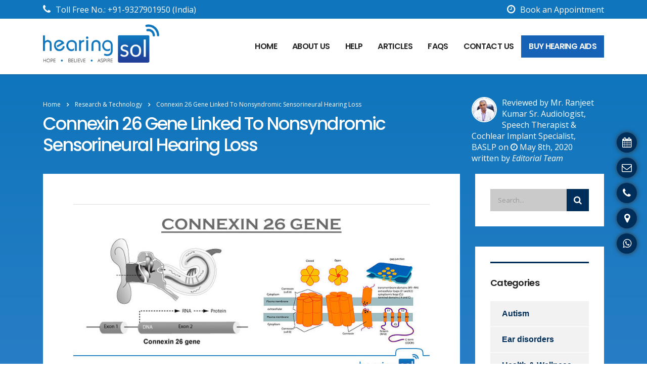

--- FILE ---
content_type: text/html; charset=utf-8
request_url: https://www.google.com/recaptcha/api2/anchor?ar=1&k=6LdYApsUAAAAAEb72eYckmcq3Nkqco-kTdBH8u0n&co=aHR0cHM6Ly93d3cuaGVhcmluZ3NvbC5jb206NDQz&hl=en&v=PoyoqOPhxBO7pBk68S4YbpHZ&size=invisible&anchor-ms=20000&execute-ms=30000&cb=2cv4hvlhrsp6
body_size: 48644
content:
<!DOCTYPE HTML><html dir="ltr" lang="en"><head><meta http-equiv="Content-Type" content="text/html; charset=UTF-8">
<meta http-equiv="X-UA-Compatible" content="IE=edge">
<title>reCAPTCHA</title>
<style type="text/css">
/* cyrillic-ext */
@font-face {
  font-family: 'Roboto';
  font-style: normal;
  font-weight: 400;
  font-stretch: 100%;
  src: url(//fonts.gstatic.com/s/roboto/v48/KFO7CnqEu92Fr1ME7kSn66aGLdTylUAMa3GUBHMdazTgWw.woff2) format('woff2');
  unicode-range: U+0460-052F, U+1C80-1C8A, U+20B4, U+2DE0-2DFF, U+A640-A69F, U+FE2E-FE2F;
}
/* cyrillic */
@font-face {
  font-family: 'Roboto';
  font-style: normal;
  font-weight: 400;
  font-stretch: 100%;
  src: url(//fonts.gstatic.com/s/roboto/v48/KFO7CnqEu92Fr1ME7kSn66aGLdTylUAMa3iUBHMdazTgWw.woff2) format('woff2');
  unicode-range: U+0301, U+0400-045F, U+0490-0491, U+04B0-04B1, U+2116;
}
/* greek-ext */
@font-face {
  font-family: 'Roboto';
  font-style: normal;
  font-weight: 400;
  font-stretch: 100%;
  src: url(//fonts.gstatic.com/s/roboto/v48/KFO7CnqEu92Fr1ME7kSn66aGLdTylUAMa3CUBHMdazTgWw.woff2) format('woff2');
  unicode-range: U+1F00-1FFF;
}
/* greek */
@font-face {
  font-family: 'Roboto';
  font-style: normal;
  font-weight: 400;
  font-stretch: 100%;
  src: url(//fonts.gstatic.com/s/roboto/v48/KFO7CnqEu92Fr1ME7kSn66aGLdTylUAMa3-UBHMdazTgWw.woff2) format('woff2');
  unicode-range: U+0370-0377, U+037A-037F, U+0384-038A, U+038C, U+038E-03A1, U+03A3-03FF;
}
/* math */
@font-face {
  font-family: 'Roboto';
  font-style: normal;
  font-weight: 400;
  font-stretch: 100%;
  src: url(//fonts.gstatic.com/s/roboto/v48/KFO7CnqEu92Fr1ME7kSn66aGLdTylUAMawCUBHMdazTgWw.woff2) format('woff2');
  unicode-range: U+0302-0303, U+0305, U+0307-0308, U+0310, U+0312, U+0315, U+031A, U+0326-0327, U+032C, U+032F-0330, U+0332-0333, U+0338, U+033A, U+0346, U+034D, U+0391-03A1, U+03A3-03A9, U+03B1-03C9, U+03D1, U+03D5-03D6, U+03F0-03F1, U+03F4-03F5, U+2016-2017, U+2034-2038, U+203C, U+2040, U+2043, U+2047, U+2050, U+2057, U+205F, U+2070-2071, U+2074-208E, U+2090-209C, U+20D0-20DC, U+20E1, U+20E5-20EF, U+2100-2112, U+2114-2115, U+2117-2121, U+2123-214F, U+2190, U+2192, U+2194-21AE, U+21B0-21E5, U+21F1-21F2, U+21F4-2211, U+2213-2214, U+2216-22FF, U+2308-230B, U+2310, U+2319, U+231C-2321, U+2336-237A, U+237C, U+2395, U+239B-23B7, U+23D0, U+23DC-23E1, U+2474-2475, U+25AF, U+25B3, U+25B7, U+25BD, U+25C1, U+25CA, U+25CC, U+25FB, U+266D-266F, U+27C0-27FF, U+2900-2AFF, U+2B0E-2B11, U+2B30-2B4C, U+2BFE, U+3030, U+FF5B, U+FF5D, U+1D400-1D7FF, U+1EE00-1EEFF;
}
/* symbols */
@font-face {
  font-family: 'Roboto';
  font-style: normal;
  font-weight: 400;
  font-stretch: 100%;
  src: url(//fonts.gstatic.com/s/roboto/v48/KFO7CnqEu92Fr1ME7kSn66aGLdTylUAMaxKUBHMdazTgWw.woff2) format('woff2');
  unicode-range: U+0001-000C, U+000E-001F, U+007F-009F, U+20DD-20E0, U+20E2-20E4, U+2150-218F, U+2190, U+2192, U+2194-2199, U+21AF, U+21E6-21F0, U+21F3, U+2218-2219, U+2299, U+22C4-22C6, U+2300-243F, U+2440-244A, U+2460-24FF, U+25A0-27BF, U+2800-28FF, U+2921-2922, U+2981, U+29BF, U+29EB, U+2B00-2BFF, U+4DC0-4DFF, U+FFF9-FFFB, U+10140-1018E, U+10190-1019C, U+101A0, U+101D0-101FD, U+102E0-102FB, U+10E60-10E7E, U+1D2C0-1D2D3, U+1D2E0-1D37F, U+1F000-1F0FF, U+1F100-1F1AD, U+1F1E6-1F1FF, U+1F30D-1F30F, U+1F315, U+1F31C, U+1F31E, U+1F320-1F32C, U+1F336, U+1F378, U+1F37D, U+1F382, U+1F393-1F39F, U+1F3A7-1F3A8, U+1F3AC-1F3AF, U+1F3C2, U+1F3C4-1F3C6, U+1F3CA-1F3CE, U+1F3D4-1F3E0, U+1F3ED, U+1F3F1-1F3F3, U+1F3F5-1F3F7, U+1F408, U+1F415, U+1F41F, U+1F426, U+1F43F, U+1F441-1F442, U+1F444, U+1F446-1F449, U+1F44C-1F44E, U+1F453, U+1F46A, U+1F47D, U+1F4A3, U+1F4B0, U+1F4B3, U+1F4B9, U+1F4BB, U+1F4BF, U+1F4C8-1F4CB, U+1F4D6, U+1F4DA, U+1F4DF, U+1F4E3-1F4E6, U+1F4EA-1F4ED, U+1F4F7, U+1F4F9-1F4FB, U+1F4FD-1F4FE, U+1F503, U+1F507-1F50B, U+1F50D, U+1F512-1F513, U+1F53E-1F54A, U+1F54F-1F5FA, U+1F610, U+1F650-1F67F, U+1F687, U+1F68D, U+1F691, U+1F694, U+1F698, U+1F6AD, U+1F6B2, U+1F6B9-1F6BA, U+1F6BC, U+1F6C6-1F6CF, U+1F6D3-1F6D7, U+1F6E0-1F6EA, U+1F6F0-1F6F3, U+1F6F7-1F6FC, U+1F700-1F7FF, U+1F800-1F80B, U+1F810-1F847, U+1F850-1F859, U+1F860-1F887, U+1F890-1F8AD, U+1F8B0-1F8BB, U+1F8C0-1F8C1, U+1F900-1F90B, U+1F93B, U+1F946, U+1F984, U+1F996, U+1F9E9, U+1FA00-1FA6F, U+1FA70-1FA7C, U+1FA80-1FA89, U+1FA8F-1FAC6, U+1FACE-1FADC, U+1FADF-1FAE9, U+1FAF0-1FAF8, U+1FB00-1FBFF;
}
/* vietnamese */
@font-face {
  font-family: 'Roboto';
  font-style: normal;
  font-weight: 400;
  font-stretch: 100%;
  src: url(//fonts.gstatic.com/s/roboto/v48/KFO7CnqEu92Fr1ME7kSn66aGLdTylUAMa3OUBHMdazTgWw.woff2) format('woff2');
  unicode-range: U+0102-0103, U+0110-0111, U+0128-0129, U+0168-0169, U+01A0-01A1, U+01AF-01B0, U+0300-0301, U+0303-0304, U+0308-0309, U+0323, U+0329, U+1EA0-1EF9, U+20AB;
}
/* latin-ext */
@font-face {
  font-family: 'Roboto';
  font-style: normal;
  font-weight: 400;
  font-stretch: 100%;
  src: url(//fonts.gstatic.com/s/roboto/v48/KFO7CnqEu92Fr1ME7kSn66aGLdTylUAMa3KUBHMdazTgWw.woff2) format('woff2');
  unicode-range: U+0100-02BA, U+02BD-02C5, U+02C7-02CC, U+02CE-02D7, U+02DD-02FF, U+0304, U+0308, U+0329, U+1D00-1DBF, U+1E00-1E9F, U+1EF2-1EFF, U+2020, U+20A0-20AB, U+20AD-20C0, U+2113, U+2C60-2C7F, U+A720-A7FF;
}
/* latin */
@font-face {
  font-family: 'Roboto';
  font-style: normal;
  font-weight: 400;
  font-stretch: 100%;
  src: url(//fonts.gstatic.com/s/roboto/v48/KFO7CnqEu92Fr1ME7kSn66aGLdTylUAMa3yUBHMdazQ.woff2) format('woff2');
  unicode-range: U+0000-00FF, U+0131, U+0152-0153, U+02BB-02BC, U+02C6, U+02DA, U+02DC, U+0304, U+0308, U+0329, U+2000-206F, U+20AC, U+2122, U+2191, U+2193, U+2212, U+2215, U+FEFF, U+FFFD;
}
/* cyrillic-ext */
@font-face {
  font-family: 'Roboto';
  font-style: normal;
  font-weight: 500;
  font-stretch: 100%;
  src: url(//fonts.gstatic.com/s/roboto/v48/KFO7CnqEu92Fr1ME7kSn66aGLdTylUAMa3GUBHMdazTgWw.woff2) format('woff2');
  unicode-range: U+0460-052F, U+1C80-1C8A, U+20B4, U+2DE0-2DFF, U+A640-A69F, U+FE2E-FE2F;
}
/* cyrillic */
@font-face {
  font-family: 'Roboto';
  font-style: normal;
  font-weight: 500;
  font-stretch: 100%;
  src: url(//fonts.gstatic.com/s/roboto/v48/KFO7CnqEu92Fr1ME7kSn66aGLdTylUAMa3iUBHMdazTgWw.woff2) format('woff2');
  unicode-range: U+0301, U+0400-045F, U+0490-0491, U+04B0-04B1, U+2116;
}
/* greek-ext */
@font-face {
  font-family: 'Roboto';
  font-style: normal;
  font-weight: 500;
  font-stretch: 100%;
  src: url(//fonts.gstatic.com/s/roboto/v48/KFO7CnqEu92Fr1ME7kSn66aGLdTylUAMa3CUBHMdazTgWw.woff2) format('woff2');
  unicode-range: U+1F00-1FFF;
}
/* greek */
@font-face {
  font-family: 'Roboto';
  font-style: normal;
  font-weight: 500;
  font-stretch: 100%;
  src: url(//fonts.gstatic.com/s/roboto/v48/KFO7CnqEu92Fr1ME7kSn66aGLdTylUAMa3-UBHMdazTgWw.woff2) format('woff2');
  unicode-range: U+0370-0377, U+037A-037F, U+0384-038A, U+038C, U+038E-03A1, U+03A3-03FF;
}
/* math */
@font-face {
  font-family: 'Roboto';
  font-style: normal;
  font-weight: 500;
  font-stretch: 100%;
  src: url(//fonts.gstatic.com/s/roboto/v48/KFO7CnqEu92Fr1ME7kSn66aGLdTylUAMawCUBHMdazTgWw.woff2) format('woff2');
  unicode-range: U+0302-0303, U+0305, U+0307-0308, U+0310, U+0312, U+0315, U+031A, U+0326-0327, U+032C, U+032F-0330, U+0332-0333, U+0338, U+033A, U+0346, U+034D, U+0391-03A1, U+03A3-03A9, U+03B1-03C9, U+03D1, U+03D5-03D6, U+03F0-03F1, U+03F4-03F5, U+2016-2017, U+2034-2038, U+203C, U+2040, U+2043, U+2047, U+2050, U+2057, U+205F, U+2070-2071, U+2074-208E, U+2090-209C, U+20D0-20DC, U+20E1, U+20E5-20EF, U+2100-2112, U+2114-2115, U+2117-2121, U+2123-214F, U+2190, U+2192, U+2194-21AE, U+21B0-21E5, U+21F1-21F2, U+21F4-2211, U+2213-2214, U+2216-22FF, U+2308-230B, U+2310, U+2319, U+231C-2321, U+2336-237A, U+237C, U+2395, U+239B-23B7, U+23D0, U+23DC-23E1, U+2474-2475, U+25AF, U+25B3, U+25B7, U+25BD, U+25C1, U+25CA, U+25CC, U+25FB, U+266D-266F, U+27C0-27FF, U+2900-2AFF, U+2B0E-2B11, U+2B30-2B4C, U+2BFE, U+3030, U+FF5B, U+FF5D, U+1D400-1D7FF, U+1EE00-1EEFF;
}
/* symbols */
@font-face {
  font-family: 'Roboto';
  font-style: normal;
  font-weight: 500;
  font-stretch: 100%;
  src: url(//fonts.gstatic.com/s/roboto/v48/KFO7CnqEu92Fr1ME7kSn66aGLdTylUAMaxKUBHMdazTgWw.woff2) format('woff2');
  unicode-range: U+0001-000C, U+000E-001F, U+007F-009F, U+20DD-20E0, U+20E2-20E4, U+2150-218F, U+2190, U+2192, U+2194-2199, U+21AF, U+21E6-21F0, U+21F3, U+2218-2219, U+2299, U+22C4-22C6, U+2300-243F, U+2440-244A, U+2460-24FF, U+25A0-27BF, U+2800-28FF, U+2921-2922, U+2981, U+29BF, U+29EB, U+2B00-2BFF, U+4DC0-4DFF, U+FFF9-FFFB, U+10140-1018E, U+10190-1019C, U+101A0, U+101D0-101FD, U+102E0-102FB, U+10E60-10E7E, U+1D2C0-1D2D3, U+1D2E0-1D37F, U+1F000-1F0FF, U+1F100-1F1AD, U+1F1E6-1F1FF, U+1F30D-1F30F, U+1F315, U+1F31C, U+1F31E, U+1F320-1F32C, U+1F336, U+1F378, U+1F37D, U+1F382, U+1F393-1F39F, U+1F3A7-1F3A8, U+1F3AC-1F3AF, U+1F3C2, U+1F3C4-1F3C6, U+1F3CA-1F3CE, U+1F3D4-1F3E0, U+1F3ED, U+1F3F1-1F3F3, U+1F3F5-1F3F7, U+1F408, U+1F415, U+1F41F, U+1F426, U+1F43F, U+1F441-1F442, U+1F444, U+1F446-1F449, U+1F44C-1F44E, U+1F453, U+1F46A, U+1F47D, U+1F4A3, U+1F4B0, U+1F4B3, U+1F4B9, U+1F4BB, U+1F4BF, U+1F4C8-1F4CB, U+1F4D6, U+1F4DA, U+1F4DF, U+1F4E3-1F4E6, U+1F4EA-1F4ED, U+1F4F7, U+1F4F9-1F4FB, U+1F4FD-1F4FE, U+1F503, U+1F507-1F50B, U+1F50D, U+1F512-1F513, U+1F53E-1F54A, U+1F54F-1F5FA, U+1F610, U+1F650-1F67F, U+1F687, U+1F68D, U+1F691, U+1F694, U+1F698, U+1F6AD, U+1F6B2, U+1F6B9-1F6BA, U+1F6BC, U+1F6C6-1F6CF, U+1F6D3-1F6D7, U+1F6E0-1F6EA, U+1F6F0-1F6F3, U+1F6F7-1F6FC, U+1F700-1F7FF, U+1F800-1F80B, U+1F810-1F847, U+1F850-1F859, U+1F860-1F887, U+1F890-1F8AD, U+1F8B0-1F8BB, U+1F8C0-1F8C1, U+1F900-1F90B, U+1F93B, U+1F946, U+1F984, U+1F996, U+1F9E9, U+1FA00-1FA6F, U+1FA70-1FA7C, U+1FA80-1FA89, U+1FA8F-1FAC6, U+1FACE-1FADC, U+1FADF-1FAE9, U+1FAF0-1FAF8, U+1FB00-1FBFF;
}
/* vietnamese */
@font-face {
  font-family: 'Roboto';
  font-style: normal;
  font-weight: 500;
  font-stretch: 100%;
  src: url(//fonts.gstatic.com/s/roboto/v48/KFO7CnqEu92Fr1ME7kSn66aGLdTylUAMa3OUBHMdazTgWw.woff2) format('woff2');
  unicode-range: U+0102-0103, U+0110-0111, U+0128-0129, U+0168-0169, U+01A0-01A1, U+01AF-01B0, U+0300-0301, U+0303-0304, U+0308-0309, U+0323, U+0329, U+1EA0-1EF9, U+20AB;
}
/* latin-ext */
@font-face {
  font-family: 'Roboto';
  font-style: normal;
  font-weight: 500;
  font-stretch: 100%;
  src: url(//fonts.gstatic.com/s/roboto/v48/KFO7CnqEu92Fr1ME7kSn66aGLdTylUAMa3KUBHMdazTgWw.woff2) format('woff2');
  unicode-range: U+0100-02BA, U+02BD-02C5, U+02C7-02CC, U+02CE-02D7, U+02DD-02FF, U+0304, U+0308, U+0329, U+1D00-1DBF, U+1E00-1E9F, U+1EF2-1EFF, U+2020, U+20A0-20AB, U+20AD-20C0, U+2113, U+2C60-2C7F, U+A720-A7FF;
}
/* latin */
@font-face {
  font-family: 'Roboto';
  font-style: normal;
  font-weight: 500;
  font-stretch: 100%;
  src: url(//fonts.gstatic.com/s/roboto/v48/KFO7CnqEu92Fr1ME7kSn66aGLdTylUAMa3yUBHMdazQ.woff2) format('woff2');
  unicode-range: U+0000-00FF, U+0131, U+0152-0153, U+02BB-02BC, U+02C6, U+02DA, U+02DC, U+0304, U+0308, U+0329, U+2000-206F, U+20AC, U+2122, U+2191, U+2193, U+2212, U+2215, U+FEFF, U+FFFD;
}
/* cyrillic-ext */
@font-face {
  font-family: 'Roboto';
  font-style: normal;
  font-weight: 900;
  font-stretch: 100%;
  src: url(//fonts.gstatic.com/s/roboto/v48/KFO7CnqEu92Fr1ME7kSn66aGLdTylUAMa3GUBHMdazTgWw.woff2) format('woff2');
  unicode-range: U+0460-052F, U+1C80-1C8A, U+20B4, U+2DE0-2DFF, U+A640-A69F, U+FE2E-FE2F;
}
/* cyrillic */
@font-face {
  font-family: 'Roboto';
  font-style: normal;
  font-weight: 900;
  font-stretch: 100%;
  src: url(//fonts.gstatic.com/s/roboto/v48/KFO7CnqEu92Fr1ME7kSn66aGLdTylUAMa3iUBHMdazTgWw.woff2) format('woff2');
  unicode-range: U+0301, U+0400-045F, U+0490-0491, U+04B0-04B1, U+2116;
}
/* greek-ext */
@font-face {
  font-family: 'Roboto';
  font-style: normal;
  font-weight: 900;
  font-stretch: 100%;
  src: url(//fonts.gstatic.com/s/roboto/v48/KFO7CnqEu92Fr1ME7kSn66aGLdTylUAMa3CUBHMdazTgWw.woff2) format('woff2');
  unicode-range: U+1F00-1FFF;
}
/* greek */
@font-face {
  font-family: 'Roboto';
  font-style: normal;
  font-weight: 900;
  font-stretch: 100%;
  src: url(//fonts.gstatic.com/s/roboto/v48/KFO7CnqEu92Fr1ME7kSn66aGLdTylUAMa3-UBHMdazTgWw.woff2) format('woff2');
  unicode-range: U+0370-0377, U+037A-037F, U+0384-038A, U+038C, U+038E-03A1, U+03A3-03FF;
}
/* math */
@font-face {
  font-family: 'Roboto';
  font-style: normal;
  font-weight: 900;
  font-stretch: 100%;
  src: url(//fonts.gstatic.com/s/roboto/v48/KFO7CnqEu92Fr1ME7kSn66aGLdTylUAMawCUBHMdazTgWw.woff2) format('woff2');
  unicode-range: U+0302-0303, U+0305, U+0307-0308, U+0310, U+0312, U+0315, U+031A, U+0326-0327, U+032C, U+032F-0330, U+0332-0333, U+0338, U+033A, U+0346, U+034D, U+0391-03A1, U+03A3-03A9, U+03B1-03C9, U+03D1, U+03D5-03D6, U+03F0-03F1, U+03F4-03F5, U+2016-2017, U+2034-2038, U+203C, U+2040, U+2043, U+2047, U+2050, U+2057, U+205F, U+2070-2071, U+2074-208E, U+2090-209C, U+20D0-20DC, U+20E1, U+20E5-20EF, U+2100-2112, U+2114-2115, U+2117-2121, U+2123-214F, U+2190, U+2192, U+2194-21AE, U+21B0-21E5, U+21F1-21F2, U+21F4-2211, U+2213-2214, U+2216-22FF, U+2308-230B, U+2310, U+2319, U+231C-2321, U+2336-237A, U+237C, U+2395, U+239B-23B7, U+23D0, U+23DC-23E1, U+2474-2475, U+25AF, U+25B3, U+25B7, U+25BD, U+25C1, U+25CA, U+25CC, U+25FB, U+266D-266F, U+27C0-27FF, U+2900-2AFF, U+2B0E-2B11, U+2B30-2B4C, U+2BFE, U+3030, U+FF5B, U+FF5D, U+1D400-1D7FF, U+1EE00-1EEFF;
}
/* symbols */
@font-face {
  font-family: 'Roboto';
  font-style: normal;
  font-weight: 900;
  font-stretch: 100%;
  src: url(//fonts.gstatic.com/s/roboto/v48/KFO7CnqEu92Fr1ME7kSn66aGLdTylUAMaxKUBHMdazTgWw.woff2) format('woff2');
  unicode-range: U+0001-000C, U+000E-001F, U+007F-009F, U+20DD-20E0, U+20E2-20E4, U+2150-218F, U+2190, U+2192, U+2194-2199, U+21AF, U+21E6-21F0, U+21F3, U+2218-2219, U+2299, U+22C4-22C6, U+2300-243F, U+2440-244A, U+2460-24FF, U+25A0-27BF, U+2800-28FF, U+2921-2922, U+2981, U+29BF, U+29EB, U+2B00-2BFF, U+4DC0-4DFF, U+FFF9-FFFB, U+10140-1018E, U+10190-1019C, U+101A0, U+101D0-101FD, U+102E0-102FB, U+10E60-10E7E, U+1D2C0-1D2D3, U+1D2E0-1D37F, U+1F000-1F0FF, U+1F100-1F1AD, U+1F1E6-1F1FF, U+1F30D-1F30F, U+1F315, U+1F31C, U+1F31E, U+1F320-1F32C, U+1F336, U+1F378, U+1F37D, U+1F382, U+1F393-1F39F, U+1F3A7-1F3A8, U+1F3AC-1F3AF, U+1F3C2, U+1F3C4-1F3C6, U+1F3CA-1F3CE, U+1F3D4-1F3E0, U+1F3ED, U+1F3F1-1F3F3, U+1F3F5-1F3F7, U+1F408, U+1F415, U+1F41F, U+1F426, U+1F43F, U+1F441-1F442, U+1F444, U+1F446-1F449, U+1F44C-1F44E, U+1F453, U+1F46A, U+1F47D, U+1F4A3, U+1F4B0, U+1F4B3, U+1F4B9, U+1F4BB, U+1F4BF, U+1F4C8-1F4CB, U+1F4D6, U+1F4DA, U+1F4DF, U+1F4E3-1F4E6, U+1F4EA-1F4ED, U+1F4F7, U+1F4F9-1F4FB, U+1F4FD-1F4FE, U+1F503, U+1F507-1F50B, U+1F50D, U+1F512-1F513, U+1F53E-1F54A, U+1F54F-1F5FA, U+1F610, U+1F650-1F67F, U+1F687, U+1F68D, U+1F691, U+1F694, U+1F698, U+1F6AD, U+1F6B2, U+1F6B9-1F6BA, U+1F6BC, U+1F6C6-1F6CF, U+1F6D3-1F6D7, U+1F6E0-1F6EA, U+1F6F0-1F6F3, U+1F6F7-1F6FC, U+1F700-1F7FF, U+1F800-1F80B, U+1F810-1F847, U+1F850-1F859, U+1F860-1F887, U+1F890-1F8AD, U+1F8B0-1F8BB, U+1F8C0-1F8C1, U+1F900-1F90B, U+1F93B, U+1F946, U+1F984, U+1F996, U+1F9E9, U+1FA00-1FA6F, U+1FA70-1FA7C, U+1FA80-1FA89, U+1FA8F-1FAC6, U+1FACE-1FADC, U+1FADF-1FAE9, U+1FAF0-1FAF8, U+1FB00-1FBFF;
}
/* vietnamese */
@font-face {
  font-family: 'Roboto';
  font-style: normal;
  font-weight: 900;
  font-stretch: 100%;
  src: url(//fonts.gstatic.com/s/roboto/v48/KFO7CnqEu92Fr1ME7kSn66aGLdTylUAMa3OUBHMdazTgWw.woff2) format('woff2');
  unicode-range: U+0102-0103, U+0110-0111, U+0128-0129, U+0168-0169, U+01A0-01A1, U+01AF-01B0, U+0300-0301, U+0303-0304, U+0308-0309, U+0323, U+0329, U+1EA0-1EF9, U+20AB;
}
/* latin-ext */
@font-face {
  font-family: 'Roboto';
  font-style: normal;
  font-weight: 900;
  font-stretch: 100%;
  src: url(//fonts.gstatic.com/s/roboto/v48/KFO7CnqEu92Fr1ME7kSn66aGLdTylUAMa3KUBHMdazTgWw.woff2) format('woff2');
  unicode-range: U+0100-02BA, U+02BD-02C5, U+02C7-02CC, U+02CE-02D7, U+02DD-02FF, U+0304, U+0308, U+0329, U+1D00-1DBF, U+1E00-1E9F, U+1EF2-1EFF, U+2020, U+20A0-20AB, U+20AD-20C0, U+2113, U+2C60-2C7F, U+A720-A7FF;
}
/* latin */
@font-face {
  font-family: 'Roboto';
  font-style: normal;
  font-weight: 900;
  font-stretch: 100%;
  src: url(//fonts.gstatic.com/s/roboto/v48/KFO7CnqEu92Fr1ME7kSn66aGLdTylUAMa3yUBHMdazQ.woff2) format('woff2');
  unicode-range: U+0000-00FF, U+0131, U+0152-0153, U+02BB-02BC, U+02C6, U+02DA, U+02DC, U+0304, U+0308, U+0329, U+2000-206F, U+20AC, U+2122, U+2191, U+2193, U+2212, U+2215, U+FEFF, U+FFFD;
}

</style>
<link rel="stylesheet" type="text/css" href="https://www.gstatic.com/recaptcha/releases/PoyoqOPhxBO7pBk68S4YbpHZ/styles__ltr.css">
<script nonce="06tJzYZD6YvKVHDeLxGgyA" type="text/javascript">window['__recaptcha_api'] = 'https://www.google.com/recaptcha/api2/';</script>
<script type="text/javascript" src="https://www.gstatic.com/recaptcha/releases/PoyoqOPhxBO7pBk68S4YbpHZ/recaptcha__en.js" nonce="06tJzYZD6YvKVHDeLxGgyA">
      
    </script></head>
<body><div id="rc-anchor-alert" class="rc-anchor-alert"></div>
<input type="hidden" id="recaptcha-token" value="[base64]">
<script type="text/javascript" nonce="06tJzYZD6YvKVHDeLxGgyA">
      recaptcha.anchor.Main.init("[\x22ainput\x22,[\x22bgdata\x22,\x22\x22,\[base64]/[base64]/UltIKytdPWE6KGE8MjA0OD9SW0grK109YT4+NnwxOTI6KChhJjY0NTEyKT09NTUyOTYmJnErMTxoLmxlbmd0aCYmKGguY2hhckNvZGVBdChxKzEpJjY0NTEyKT09NTYzMjA/[base64]/MjU1OlI/[base64]/[base64]/[base64]/[base64]/[base64]/[base64]/[base64]/[base64]/[base64]/[base64]\x22,\[base64]\\u003d\x22,\x22YcK5wow7S8Kpw5Arw6LCoR0Vw5JQw4nDgArDvDshEsOgFMOEYA1zwoM3XMKYHMOFZxp7L0rDvQ3DrXDCgx/[base64]/P8KrHcOYw5rCicOLYlTDgMKxw7XDlA4uwoB2w6/CucKELMKgKMOwLwZpwoFwW8OEEG8XwojDnQLDunxdwqpuAT7DisKXM0F/DCLDt8OWwpccC8KWw5/Cu8Ovw5zDgyw/[base64]/DlE9+w6XCkjfCoMOKwqnDggvDjcKBwodWw7RLw70Ow440KSvCgRnDpXcdw7XCmy55BcOcwrUZwqp5BsKJw5jCjMOGGcKzwqjDtjTChCTCkhTDssKjJTYgwrl/SHwewrDDmGQBFg3Ct8KbH8KvAVHDssO/Y8OtXMKJXUXDsgjCosOjaV4SfsOeZsKlwqnDv17Dh3UTwrzDsMOHc8OBw5PCn1fDpMO3w7vDoMK8MMOuwqXDnApVw6RhF8Kzw4fDvHlybX/DhhtDw5fCqsK4csOVw7jDg8KeKMK6w6R/X8OFcMK0N8KlCmIbwq15wr9ZwopMwpfDqVBSwrhvX37CilgXwp7DlMOxBxwRX29pVwLDmsOgwr3DtyBow6cBKwp9Fm5iwr0bb0ImN0MVBHLCoC5Nw4/DgzDCqcK4w4PCvHJeMFU2woLDhmXCqsOOw6hdw7JIw7vDj8KEwpAxSAzCqsKDwpIrwrp5wrrCvcK4w77DmmF3ZSB+w4hxC34HcDPDq8KPwo9oRU5yY0cHwqPCjEDDi2LDhj7CnBvDs8K5ZR4Vw4XDmRNEw7HCr8OGEjvDicOjaMK/[base64]/wprDpFMvPhvDhMOmwq4Nw67CjMOMw7fDqUHCmD0LNn84KcOKwqxeZ8OCw5LDlMKJQcKuOMK4woAIwq3DqXzCj8KHeEUPFRLDkMKPP8O+wobDlsKkUSHCpDDDrkJCw4LCq8Oyw5YMwpnCjV/DnUTDsjdbRycUJ8KBU8OjDMO0w7QPwpk+HjzDhF9nw4ZZMXfDmMOowqFAScKHwq8oTkBXw4Jjw64CecOaVQjDqkQaScOkKSQsbMKFwpg0w5DDjsOqZjXChjTDqSTCicORIynCr8OYw57DlGfCqMOWwpjDlDtyw7vCjcKobh48wooEw5M3NQ/[base64]/CqDU3worCrsKULsKVw5ZNEcO2ThlLLEJLwr1JwqdUIsK4H1jDsScuKsOjwqjDkMKMw759DgTDmcOTaExJL8KQwrvCqsKMw4PDgcOBw5fDvMOcw7/DhH1sbsOrwpw2fnw2w6PDkQvCucOZw5HDn8K8Y8OiwpnCn8KzwqnCkgZJwqMnXcOAwoFAwoB7w57DisObHGPCn3TCtg5uwrYiPcOtwrnDjsKQc8OBw5PCuMKjw5xkOBDDpMK9wr/Ct8OVTHvDqHFiwqDDmAEaw4TCoH/[base64]/DvsOCckc1SA92wrxYJMOrwo3Dq8O5wrhsTsKBw7krXMOwwo1dRMObbTfCt8KJXmPCrcOLbRoXScOEw6FJZwd2c0DCusOCe2QlBxfCmUwWw53CigpMw7PCqDHDhTp0w4HCi8K/WgTCgsO3eMKIwrNpScOMw6Rdw5BKw4DCgMO/wpt1bTDCjMKaAn4Ywo3CkhprIsO+Hi7DqXQXRWfDkcKFRHrCp8O4w4BJw7DCpsKpAsOYUgXDs8OlJHNTOWscWMOBAUUVw45cIsOOw6LCq0V/CUrCjwDDsRAiCMO2wqcJJhY9ZELCgMKVw4NNMsKkV8KnbUVrw6Buwp/CoRzCscKcw5HDucKYw4jDhjg6wr/[base64]/w6xmw5/DtUslwqjDnmzCuMK6w7rDlMOawrHCl8KAe8O0LcKxAsOYw4kOw4hMw5Upw7jDjMObwpQlUcKIHjXCm3XDj0fDtMK7w4TCrGfDosOybG5MJyHDohHCkcO0K8KJHGbDpMOkLUoHZMOxTl7CqsKXMMO2w6hHPHEiw7/Ds8KBw6zDugkSwojDrsORE8KRK8OoeBTDvktHXznDnEXDtQDDvA8/wrUvFcOOw4QeJcOfa8KOKMOVwpZpexPDl8KYw4hWAMO5wqBtwp3DuDRQw4DDrxlOe2F3AB/[base64]/[base64]/[base64]/[base64]/Co8Ovwrx1KsKQwpfCtxQUw4DDjMOeIxjCnhMQQA/CjnrDlcOGwqg1LxXClXXDjMO7w4c+wqbDnSHDhQw4w4jCon/[base64]/CoBPCkz3DncOWNCzCmwvCssKqw41fwozDnMKRB8Kowqg9LRNXwo7Dt8KtJR97A8O3esO/A2DClsO8wrV5D8OgOm0Kw6jCjsODVcKZw7rCukbDpWcoRyILIFDCkMKrwpnCt2c8RMOnE8O2w4rDr8OdC8OQw7gFAsOKwrI3wq1pwrfCrsKNU8K+wpvDr8KCBMKBw7PCnsO0w7/[base64]/DvcOrw7nDr19HwqrDl1rCicK3ScK5w6vCjRV9wps9HcOBwpZFA0XCvGZHbMOrwobDlsOIw5/CihgpwpUDCnbDhQPChzLDvcOTYwEow73DksO5w4LDpcKawpDCrMOsARPCgcKew57DrXAywoHCkFnDs8OAdcKFwp7CtMK3ZR/Dn0fDo8KWUsKtwoTChHtiw5rCk8Orw6FpL8KkHV3CnsKpbXtbw5nCjBRkeMOKwoN6PsKyw6R0woYSwow+wrYgUsKHw4LCmMK2wrjDvcO4HU/DiT7Dm1TCnBZ/wq3CuSd4ZMKKw5V/cMKkEzoKAzkQAcO/wozCmsKOw53CrsKidsOgFUUZDcKBIlMtwojCkcOKw57DjcKlw7oqwq1YFsO9w6DDiCHDhT0Ww6RUw4J/wr7CuF8IDEFyw4R9w5DCtsOeSVE9asOWwp09PEBRwrdzw7EVERMWwprCo03Dh3cRccKkQDvCk8O9EH59CEfDhcOIwofCqw4GfsO4w7rCtRF/D1vDixTDjDULwrZpMMKxw7rCncKLKwokw6PDtC7CoR1awq18w6/ClmtNQhkyw6HClcKMJcKTUwTCjE/Di8O8wp3DuD5oR8KkSXDDpyzCjMOYwqZORT/Cs8K+cTABAyzDu8KRwp1lw6LDl8O5wq7CmcO0wqfDoAPCtkUvK09Qw5bCi8OyEy/[base64]/CtjFqw5/ClMOmPjrDvzjCp8KWw63DsgXDkFYIVsOJLg7CkyPCrMO+w4dZRsKOR0YwecKVw4XCoQDDgcOAPsOiw6HDn8KrwqUBASrClG7CpTkyw6Fdw6/DicKuw7/CvcKBw5fDox5+acKcQmEtQErDm3oOw5/[base64]/CgzDDh8OOeTUvwp0Ow5lRwpATw4DCusKuI8Ofw6zDvsOoRhEuw78vw7wedsO5BHB8wo59wpXCgMOjZSxzKcOqwpPCp8OYwq3Ch04oKMOFLcKvRQYZdDXCnlg0w5jDh8OQwpHCisKyw4zDu8KEw6Ytw4/DlEwfwqQsCEdaR8Kkw7vDlSLCmR3CoAp6wqrCqsOdAUrCgil+b1/[base64]/w7rDlsKkFMKdw41HD8KpwrnDpMKkwpTDr8K6wonDsybCoCnDq09HAA/DujHCqR3CqsOGL8KgWBIhKnnDg8O9G0jDhcOWw5TDucOiMhwwwojDigjDnsKDw757woRuCMKKGsK5b8KsJjbDk0DDuMOWEF9Hw4tMwqd4wrXDulI1Sg0qWcObw6pFNQ3CocODacKwJ8OMw7UFw7fCryvCrnfDlj3DtMKVfsK1QyRLFS5hJsOCGsO/QsONF0JCw6rDt27CusKJcsOQw4rDp8Kpwo4/[base64]/XcOIwqIfTgQgTSDCu2bCpcK5GsKzQD/ClzNIL8KfwpZ3wrV1wqzDpcK0wp/[base64]/wo/[base64]/[base64]/CqHzCqcK1DQ3DrcK9w7nCssKYw5vCusO+Z1TDnXvDjsOqwpbCs8OHfsOPw63Dn0BJfic7BcOKLlMhC8KpP8OPBmt7wpLCocOSfcKIG25hwoTCmm9Wwp5YIsKCwp/[base64]/w5BCTWDCosKDw5XDqcO/S8OsDsOaw4Rtw6cxbybDksKEwrXCpgkTLkzDr8K7WMKyw5gIw77Cp04aGsOEO8OqemPCqGQ6PlnDvl3DncO1wrc3SsKVB8KlwoVFRMKyOcOywrzDrj3CpMKuw5kjXMO1Fz0bDMOQw43DocOJw6/Cm3t2w6p2wpLCj242Ni5aw5rCnTjDgFYSayI8Hz9Gw5LCiTVGCTN0d8Kfw6Ykw5LCpsO4QsO8wpFXIMK/[base64]/DuWI6woTDnMK5XsKdJ8KIAWUBwqUqwow5Kw/[base64]/Qm4HX8KbwpbCl8Ofw5sTZRkVwpUlcW3CtXPCucO8w5jDsMKdScKAES/Dmm5wwrEpwrADwo7CnRfDucKgPzHDvHLDq8K/wq7DhkbDjULCmMOXwqBHFj/CtWpuwo9Ew7QmwoFMMcO2MgNQw5rDnMKBw6DDtwTCswLCoknCrHvDvzhSQ8OFPWoRe8KGw7rCknAZw4XCjDDDh8KxO8K1A1PDuMKmw4LChnjCljogwo/Cpi0IEFJBwrsLMMO/C8Okw5vCnDHDnmHCl8KgC8K3Mzh4djAww7LDvcKZw6TCgFNgQBnDtTklFMOlUR9seSDDikHClTMCwrI2w5QufsKrw6Jqw4Vcwp5jd8Kbcm8wOwzCv0/CjAgwWSsyXBvCucK3w60vw5DDpcOlw7lXwpnCn8K5Mzl4wo7CpijChHwsU8OtfMKFwrTCncKXw6jClsObU17DpMO+ZnvDhDNca0RFwoVSwoARw4fChcKEwqvCn8Kpwq0xQy7DnUoHw6PChsK/[base64]/[base64]/GcKkfHIOTMKJN2HClR11wqlQwqzDpsOoeMKiOMO4w7law7XCrMOlV8KrSsKNE8KfNUoIwrfCjcKkEy7CkULDksKHfngpZygHG0XDn8OOIMOfwoQILsKKwp1fCUrDoX/CrSvDnGXCr8O3DzLDnsObQsKZw6kLGMOzCkjDq8KBFBBkXMKYKHNLw7BzBcKuWSDCicO8woDDhQxLU8KQU0suwqAQwq/CgMOzIsKdc8OKw45hwpTDtsK7w6vCpX8AGMOxwqdCwrTDoVwuw4vDij3Cq8KlwrEVwojDlSXDmhdYw7BfYMKsw7LCj2LClsKKwozDr8O/w5dNFsKEwq8eF8K3fsO1TsKWwoHDuCp4w41gfmY3EzscQy7DtcKHAz7CvMO6SMOhw5/[base64]/CiHQMa8KxwoFXCj7ClcObwprCsSnCmcOgw6TDmVxQMSfDljnDm8KpwqFHw4zCrHdpwoTDpU8sw6fDhERtOMKaRMKHJ8KZwpJ1w4rDv8OKASLDiRHDth3Cn0TDlhzDm2fCnlPCs8KzFcK9OcKBLcOaWl/CsE5HwqzDgVwoJ0gmLQXDr3zCqATDs8OLS0MwwptxwrcAw7jDocOZSkM9w5rCnsKVw7jDocKuwrXDmMOZflnCnT5MG8KfwpLCqGUtwrFTRXLCswFJw7DClsKUR0bCpcKvScKOw4LDkT0KKMObw6DCvxJ8G8Osw7wKwpNGw4DDtyrDk2AMMcOgwrgCw7JnwrUqbMO8Di/DusKlwociG8KAOcKVA0/DncKiAycSw74Tw53CmMKqeCPDjsKUecOrO8KvOMOpCcKmEMOLw47CtVBhwot6dsO1NMKcw75fw5JwUcOzXsK5cMOAKsKmw497I03CmHzDrsObwovDgcOHWsO2w5TDhcKPw5J5EMO/DsK6w69kwpR5w4wcwo5NwpXCqMORw5nDimFCZMOsFsK9w48Rw5DCnMKdwo9GHggCw4DDqm0uGEDCvTgdMsKlwrgawr/[base64]/wqvCtg9YI0DDucO9w4MiZB4uw7rDpFbCtMKMw51uw5DCujTDlwVuY3PDtW/DvloJOm7DkgzCoMOCwrbCisKlwr45QsOABMK9w4zDnXvColnCt07Doh3DoSTCs8O/[base64]/wp7DnMKQSMOawqEJw4TCoRcmw6YoYcKnwozCmcOyWMOtGm/ChSU4cD9iUzfDmALDjcK+Pl9ZwqXCiXw1woHCssOUwqrDp8KuJ1bCvXfDiArDqzFCJsOndgsDwozDj8ONCcKHQUYjSsKnw5sHw4DDnsOabcKtclTDnTnCo8OQFcOZBMKRw7oSw7jDkBl4XsKPw446wp1gwq5vw59Ow5IcwqTDvsKFZyvDvk9EFnnCik/Cjz8ZWiMPwo4jw7DDicOjwrM0CMKEN0xdLcOIFsOuecKgwoNRwqpWRMOWWkJrwoPCusOJwoXDnBNlX0XCuwx5YMKtMHPCjX/[base64]/w4TDhknCv3YoFcOiZEXDksKRKGjCqcK8K8OAw4N8Rm/DmxRuVDnDm2JIw5pwwoXDj0gOw6wwe8KpFH5sG8OFw6RRwrV0eixOGsOTw50oYMKVcsKJP8OYPDnCpMONw6p/w67DusKHw7DDtcO4eyPDv8KdL8OhasKjR2DCngXDssOlw5HClcOXw4YmwoLDu8OHw6vCmsOZQ15OHcKzwo1kw6zCnnBUQ3jCt2MkSMOsw6jDh8OdwpYVUMKbfMO6asKZwqLCjg1OCcO6w6PDtH/Ds8KcQToAwqTDskVrBMO9ZEfCssK5w44WwoxSwqjDnR5LwrDDtMOpw6PDj29twpPDhcOjLU55wq3CjcK/UcKcwr93fH96w5EcwrXDlnY0wrjChDB/[base64]/wonCiMK8fsKOEWvCnwLCo8KTFsOjEsOTBsOBwp4Uw7XDjExxwqMyVcOjw4XDjsO8aisKw4/CnsO9cMK7W3sTwpxEdcOGwo9SAMKuF8OCwpg/w6/Csjs5BMK2fsKCCVnDlsO8QsOMwqTChh0TFG1gXxooGlACw6DDngM7RsOvw47CkcOiw4nDrcKSR8OJwoXDo8OKw7nDqBYkZMORUSrDs8OJw74uw6rDm8OGHsKOOgDDoy/CiWxQw6PCjsK9w6FBMnMKEcOHZ0rCu8Khw7vDknQ0XMOAfTLDr2hEw73CqcOHRDbDnlpDw6TCkwPCpwpWAk7CjjMQGAIvLMK1w6/DkhnCicKWRkYJwrl7wrTCnlIOMsKoFCDDpAk1w6nCiFc6XcOqw5fCnTxvdDvDscK6XTMUZDfDozhUwrwIwo0OVwYZw4Ykf8Oyf8O/YHYhDVtTw4fDvMKvbDbDqDlbTwHCi0JIX8KICsKfw7VKUWxow5EIw4rCgDvDt8KYwq97MHjDgcKEd2/CjR4twoJdOgVCGAxewqjDo8O7w7fCl8KUw7/ClQHCmkdMOsO5wpxgdsKRKmTCh05bwrjCnMKCwq3DncOIw4PDri3CpALDt8Ofw4UqwqfDhsOIXGJSMMKAw4HDgV/DlDbCtDvCssK1DyNABWMCaWV/w5ZWw6xUwqHDlMKRwopyw53DlR7DlXrDsjBoJMKwVjRJAcKSNMKxwoPDtMK6VlBAw5/DqsKVwo5rw47Ds8KCZVDDusKPai3Cn2E3wppWXcKtWRVJw6g8w4ohwrDDjGzCjiEqwr/DucKMw7sVB8OowrXChcKewrzDvATCjx1hDg7Ci8ObTj8awoNGwo9aw7vDigl9HMOKF3IOOn/CiMOWw63DkE1+w4wcKX0KOBZZw4d6Djoaw4x2w7FJYQxDw6jDmsK6w57Dm8KRwqVwS8OMwovCicOEOz/DhwLCjsOrG8ORYcOyw6nDksKDXzBfKH/ChlEEHsOrKsKEU2N6VE0vw6l6wr3CgsKUWxQJDcKjworDjsOoOMOawqLCn8K9NHTClWJyw75XXlw3wpt4w7DDmsO+U8KWTTcMS8KywrghTwV8WmTDtMOmw4Emw43Dlx7DuAodeyN/wp5mwrXDrcOnwqQswojCsUvDv8OSAMOew57ChsOaXxPDpzvDosK0wrwtSSgZw5kFwo1yw5zCoUnDsDN0GsOddThXwqvCgm7CncOnMMK/UsO3HcKnw6jCicKLwqE5EjR5w6zDrsOsw4nDtMKkw7A3bcKRWcKCw7p4wofDhGzCvsKfwp/CoG3DhmtVCxfDn8Kiw5ghw5jDo33DkcOcU8OTSMKww7bDmcK+w65BwrTDoQTCkMOkw6/Cl0PCn8O7dsOePcOEVzvCgMKoa8K0GkxYwq5Kw7/CmnXDq8OcwqpgwrEGUV9fw43DgMOSw4/DvsO3wpXDkMKmw6AZw55Ie8KsUcOQw6nCkMK8wqbDnMKkwpdQw43DvSUNYWdyA8OYw5cfw5DDryzDth7DhcO9wpDDrTfClcOGwpwKw4fDn27DoiYUw6cNNsKOWcKgUmXDgcKhwr8fBcKKThcsT8OFwppzw7XCqlTDtcK/[base64]/CrcOQfyjCnRLDr8Kqw4VVEcOsHcKDHsKMDzrCocOfEsOeR8K3Q8KFw67ClsKzf0hTw6PCs8KZEQzCk8KbAMO/eMKowoV0wpQ8QsOIw6zCtsO1YMKkQHHDgWLDpcOlw64Kw5wDw6lOwpzCk1bDuzbCiwfCrW3Cn8O9XsKKwoXCrsOtw77DqcKbw6DCjlUOIcK7W33DuF0Ew7rCnD5fwqBiYHTCmx7DgSnCv8O6JsOKC8OUA8OYbyoAMGsqw6lOMsKQwrjConACwogyw6LDuMOPOMOAw7p/w4nDsSvCiCI9AS7DtWvCmm4Mw40/[base64]/McO6woMQFQ0SEFQkcn4YU8O4FXXCqEbCog8Nwr8DwpvCkcKsJlAWwod3T8O1w7nChcKUw6vDlcOHw6TDk8OuMMO8wqcqwq7CnkrDgsKyUMOxRsODdiPDnUdlw6cJeMOgwp/Dom1/wpwcZcKQMkXDicOJw4oQworChl1Zw7zChAYjw5vCtCRWw5gXwrk9PjbCisK/KMOjw5BzwqbCn8KuwqfCtWPDnMOoW8KBw7LCkMKrW8OZwqzDqUfCncOKDHvDr3gMXMODwoLChcKDMghdw4YZwrZoNnk8XsOtwoPDpcOFwpzCiU/Di8O1w4dKfBzCpcK0aMKgwoXCsgA/[base64]/Dt8KywrHCr8ODwqAqw4rDqStlTkxUwoFqesOxasKBb8O6wqJBDTfCg0HCqC/[base64]/SjTDtMKHSMOrw6DDk1JOwpw7w4nDiMKRRU4FwqfDiD5Kw7nDikvCpUw+UjLCgsKww63DoT8PwovDg8KfLBpOw47Djj0OwrXCvFEfw7zCmcKObcK6w4lKw5wYUcOtYAzDs8K/HMO1ZSLCoGJJCDF4BUjDlGpzEVDDjMOyDF4Zw7ZPwrUpAlM+PsOJwrrCum/Ch8O/bDDCmMKqEFk9wrlvwqBIfsK4MMO/wpo5wqfCmsOjw5QrwqJLw7UXHCTCqVTCn8KOHGNcw5LCiW/CqMKzwpMbLsOgw4bClVMzdsK4CVfCtMOxAsOMw7YOw6Jrw51Qw40fI8O5QSJTwo9Bw4XCjMOvYVsVwpLCkEYZBMK/w7XCrsOzw7MYQ0/Co8Kte8O3IDrDlATDt1zDs8K6Ni7DjCLCkFXCvsKuw5HCik83UHIgXwcpXcOoTMKew5rCimXDukclw6bCmX1kOELCmybDtcOYwo7CuHQGccO5wpJSw4NHwrPCvcKNw50hHMOIPCslw4U6w4TCicK8Zi83eCc6w4JXwo8uwqrCojnCi8K+woFyIsKzwq/CpxbCkzPDmsKxWVLDlzVkCRzDt8KSawUKSyPDh8O3eBZvScOSw7RnNMOFwrDCoA/DjA9cw7VmG2Vxw487eyLDq2TClHfDoMOtw4zCvSkpCXPCg1g/w6bCscKdaWB7FmTCtg4vUsKYwpfCmWrCsw/Ck8OTwrHDuD3CumfCgsKswqbDncK2R8Ofw7xyIUcrcUnChnDClGltw43Di8OqfQU2D8O2wrbDpWHDthExwoLCoVcgacK/PgrCi3bCncOBH8OcGR/Du8ONT8OCB8KXw5bDpRoUWRLDu2w2wrpcwpjDicKXTMKTKcKUdcO6wq/DjsOTwrZQw60Xw5PDgGrCtTYHfEVHw6QIw7/CtzNiXEwzSz1CwoU2a1hSFcOVwq/CpDrDlCoUDcKmw6pdw5kWwoHDo8OwwrcwGm3DpsKXWEnCn28pwodMwozCssKnWsKPw5sqwq/ClRQQMcOTw67CuzzClAbCvcKUw79mw6pLO30fwqXDl8K4wqDCs0duworDlcKvwqwZbWlsw63DkiXChH5ww4fDt1/CkwpVwpfDmhvCjTwLwprCrWzDm8OYasKuB8KCwoPCsUTCkMOJe8OcUFoSw6jDuXDDnsKlwpLDk8KrW8OhwrfCvnVkH8Kxw73DmsK4DsOcwr7CocKYFMKgwrgnwqEiYWsCUcOLRcKUwptKwqkCwrJYEGV/LkHDhD7DucO2wpM1w4xQwqXComcCJHnCrgEkYMKVSlE1CsO1IMKowqfDhsOyw7/[base64]/CiMKZBMOPwqUFMsOMw6fCu8O1QmTCkcKUw4APw73Cv8OaQQUvEsKfworDvsOgwoUBK39LPxtUwonCkMKBwqbCocKdccOaCcKdwofDisK/CjFxwo9lw792aFJQw6PChx7CnQlmK8O+w6ZuNlImwpLCu8KeFEfDhG9aYycbV8KQQcOTwpbDosO2wrcGCcO/w7fDlcOiwqdvdX4gb8KNw6dXCcKEJRnCs2fDj0BKVcOow6HCnXI/STpbwonDnxoFwpbDvioWbGFeccO9V3cEw6vDtzzDkMO6IMO7w5bCvVYRwq1tWy1wZiPCpsOpw7RYwrXCksO7OFRoZcKAb17Cmm/Ds8OWZk5WSm7CgMKpBwN7emYUw7wHwqXDsjXDlcO7P8O/ZhbDrsOiKjXDqcKgGgYdw6HCohjDoMOGw4jCk8KgwockwqnDv8ORdyTDolXDiUIhwoErwobCvzRMw63ChznCiz1ww43DjhY8MMOWw7PCiifDhBlFwoEnw7LCjsK6woVeA1haGcKbOsO3AMOiwrV3w6PCsMKNwoI4DF5AIsK/[base64]/Do2XCjVnCusOzNcKhw6QMNT3DgMO8wo5/CwTDiMKyw4XDkHrCncOawobDo8Onb2hfBsKPBSjCvcOCw7A9D8Kyw45nwpgww5jCmMOmP2jCjsKfYDQxW8Ocw6ZRUVUvM2DCiHnDu3gEwoRWwqlzAyAoEsOowqRTOw3CozbDhWsuw498GRDCmMOuPmDDr8KhcHTCkMKwwoBUFwFzSwd4CF/DmMO0w7jChG3CmsOsYsOswoorwp8Oc8OfwpN7worDhMOYE8Kzw41swrVJQcKgMMO1w7koBsKyHsOXwrZ9wqIvaw9hZUgnf8KVwo3DljfClnw6UGbDucKHwrHDm8ONwq/DgcKiFCQBw6VgH8OAJGzDrcK/wpxhw63Ct8K2DsOiwoPChEAEw7/Ci8O3w6JrDAp2wrTCu8K9YB59aULDqcOmwqnDpQd5LMKRwrHCvcOmwq3CicK5Mh/[base64]/RG0iw5pdAsKbw67Cr8OGJjMLw50YAsKFR8OVwq17NUfChlRqIsOqWW7Ds8OOCMKQwqwAHcO3w4XCn2dDwq4vwqI/XMKCLFPCjMOuKMO+wrTDr8Orw7sjaX/Dg3bDsAp2wqwJw7fDlsKpQ3nCoMOvNUjDtsOhaMKeXAvCmg9Pw5FrwpDDvyZxBMKPFQIvwoAIQsKpwrvDt2nCoGrDoybCtcOswpbDvMKRQ8OQVEEDw60We0hVR8O+ZWbCu8KFD8KlwpAcHC/DlDwnHFDDtMKkw5MKRMK7Wilsw48kwq8NwqA0wqLCkXHCm8KxJBY4asOde8O+esKZZ0AGwonDt3slw5ETVwzClMOHwrsAW1Zpw6AnwpjChMKVL8KSXDQ3eV/CsMKbUsOLUcOAcVRbFVTDsMKeasOuwp7DshzDjGF9e3LCtBYCZG4Ww4vDiQHDpzTDgXnCoMODwrvDmMOWGMOWZ8OSwohzeV1rUMK6w67CgMKaTsOdLXJcDsOhw7tLw5DDtGdMwqbDm8OpwpwEw6pmwp3CnnLDmmXCvX7DsMKkW8KMCSdSwrXCgFrCrTl3cQHCpX/Dt8OMwoPDhcOlbVx7wozDo8K/cmXCuMO9w61tw7BMfcO6JMOcOcKuwr1RQsOZw5N1w4bDp3xQDStHMcO8woFmM8OVWRYkLEN+FsOyXMOlwpdBw7U+w5wIScOGFcOXIsOvVFjCvRRHw4kbwo/Cs8KIFiJzbcKFwqIZdmvDsHPCtz3CrzBaDgPCsykSD8K8McKOUH/CgcK1wqHCoEPDs8OOw7hgUzxCw4Irw5jCpDFEw4jDpgUQZ2HCscKDFh9swpx5wo85wo3CpzxlwrTDqsKqeBcfPFNrw6sBw4rDtCw9FMKrQn0Hw7/Cm8OoQsOJFH/[base64]/DlsOKw4XCil/CjMKlw48BNXDDqMOwehRAIsKCw6MVw5gzCyRawpIbwpJrXDzDqwgbGsK9FMOtTcKrwqo1w7YCwrjDrGZGTkrDl388w6BvLwxIPMKjw5vDtCU1NFPCu2/Cm8ODecOGwq/[base64]/w6TCmjw3w5JTQcOPwpzDr8OfwpFpRcOuflNEw54ABMOgw6fCk1/Dk3M6bgFHwqd4w6rDicO+wpLCtcKpw7XCjMKvcsOkw6HDjgMvYcKZT8Onwqkuw4vDo8OUel3DqMOoEybCusO6UMO1CDlswr3CjR/DskTDncK8w77Di8K6aFxwIMOxw4N/R1FZwp7DqDgZPsK/[base64]/Dvi/Dn8ObW8KUMsKHw7DDigB1w5TDqMK9TCE6wo7CpinDlWVKwoxWwqzDojFdPR/DuynCnR8tD1DDkUvDog7Csw/DtDcMFSRKK0jDvR0BHUI3w7tUScOXRwdcUR7DqE95w6BmY8ORKMOhU1ovS8Otwp7CrzxhdcKUYsOWb8OUw4cEw61Mw5PCiXsBwoJowqPDrXzClMOPDFvCoA0Hw5HCjcOfw4Rmw7N6w6psJsKnwpBew6fDiXnDtWoSSSRdwqfCpsK1YMO5QsOQV8Ocw6PDt1fCom/[base64]/CrC7Cpl7CiMKjQDDDunvDpk8xcjfCr8KtT2xFw7/DuFzDgxXDonBiw5fDi8ORworDli1jw7MxEMKUKcOGwoLCjsKzbcO7esOFwqrCt8OjL8O/fMKWBcO2w5jDmcK3w7pRw5HCvTlgwr1kwo1Hw5c1wq3CnQ7DrDDCkcOTwrjCszwTwpDDpMKjMDFpw5bDm0LCtHTDv3XDjTNXwpUTwqgfw410PWBGMXw8AsOUGcO7wq0Ow5vDqXxPM38Pw5XCs8OyEsO/R0MmwpfDtsK7w7PDtcOswqMEw43DkMOhBcKKw6DDrMOCMw50w6rDlDHDhTXChRLCsynDqCjCmnJBTkEFwo1AwpfDik9gw7vCvMO1woPDm8ODwrgEwpAVFMOhw4NsKVlxw4l9PMOPwqBsw41AH3AQw6smeA/CisOuOT53wqTDvTXCosKXwozCvsKCwpHDhcKhQMKZcMK/wowPcDRUKCPCscKWeMOVQMKhEMKuwrDDuh3ChSLDhVtfakltHcKxXBbCrQ/DpVHDmcODd8OaLsOwwrRCSQ3DnMO2w7XCusKlWsKXwpBsw6TDpVrChSZUGHJewobDvcOAw4XCuMKEw6gew7NgNMKtBwTCnMKswrlpworCiU7Dmn0Cw4LCgXp7dcOjw5fCv3dlwqE9BsKyw7kGKg1fWBUdO8KcSSIVTsOBw4MoZDE+w7IQwqnCo8K/fMOWwpPCtR3Dg8OGIcK7wrVId8OWw7wYw4oHccKaQ8OFcUnCnkTDrETCu8KxbsO2wqZ4ZMOpw4sCQcK8IsObbnnCjcOeJWPCmAHDtMOCYXfCuHxIwoEbw5HCpsOaK1/[base64]/ClcKePwzDnCcvCsOqw7PDqcKmfXfDh2vCpsKyF8KjXkXDhsOHbMOewpjDgUd4w6/DuMKZO8KwXcKUw73CsjYMXRHDu17CsgMswrhYw7XCuMO3D8OUPMOBw5wRJjNGwqfCpcO5w7PCnMOiw7IsNkJWJcOUKcOvw6NicBIgwqx4w7PDh8O1w5wvw5rDilllw5bChW4Pw6/[base64]/DjsO1GcOyZGkXOsO6w7oNwrbDli/[base64]/CgWvCixzDnMKywp01w7rDjsKwFlbCgm7Dnz9uC2fCosOxwpXCusK6O8Kmw7RpwpjDrBFtw73CiXkZSMKTw5vCmsKOGsKew5gSwoDDlcOvasKwwp/ChSvCuMO/Pn5AJS1dw4/CrF/[base64]/ClcOAcijDv8OOQ8OXw4vDjhPCusKJBUlywqMNwrHCo8KIw6IrK8KQbE/DlsKRwpHCp1fDoMOCd8OpwoBBLQUAJCxRaBF3wrnDssKyc1hOw4zDlz0QwqYzTsKzw5jDncKGw5vCghsEQghSfDlLPlJ6w5jChi4QD8Kmw6Urw5HCuQ4lW8KJVsK3VsKLw7HCq8OXX2dmey/[base64]/wpYkUsO/FsKkwp8tdMKGRcOrw63Dkh0Twq8FTjvDhMOUZsOLIsOawqBBw6bCpsO4PDpHccKHMcOnZMKUaCxFMMKHw4LCtxHCm8Kmwq8gTcKjKAQyNMOGwojDgcONTMOgw7s4AsKQw79ZIxXDgG3DlcO+woloQsKww4oIEQd8wrc+D8OVKsOSw7INQcK+MjUUwpHCp8KfwqV0w4/DosKCBlDCu2HCt24IBMKJw74IwqTCslFgR2ooBW8swp9ZEENIEcOgOlYXL3/Cj8KDAsKCwoXDisKGw4nDiV8lNcKIwprDohNeYcOiw7FAG1bCtgY+SmotwrPDvMODwpHDg2zDqypOHMKCA1RFwr7CtVFTwqzDuT3CrXFywovCpRcOJxjCpH10woHDqWLDlcKEwqInXMK6wopeYQ/CuiXDrW1yAcKUw5cdc8O2DBY5PhZ8FhrCqmJCfsOYLsOowrMjeWsWwpU9wpHCp1tgDMOoU8KKej/DgQRiWsOdw6zCtMOiEsOVw6xYw7jDq34SZFcnIMKOPl7Cv8OBw5UZG8OTwqsrKGM+w5jDt8OHwqLDrsKNE8Ksw4cMSsKGwqPDhA3CosKEIMKBw4Arw6zCljk6Ty7ChcKBM3FsBcKQLzhNFinDngbDt8O5w5/DqAY0DCQ9KyHDjcOhTMKpdWo6wpINIcOBw5xGMcOJAcODwolEIVl1wrDDkMOEGSrDt8KZw7Zpw4rDvcKtw73DvF/[base64]/w4R9V1bCnsOaw51oHBLCohJjwoTCq8KjKMOQwpZXAMKWw5PDkMOjw7zDgRLCscKqw6AOSz/[base64]/[base64]/CrExoFMOaw5dyw5fCj8OPVcK8TS3Du2phwrfCssKDSFdTw6XCpkcRw5bCtHrDssKMwqI0PcKCw7tZHMKxAhbCsDUVw4ATwqQZwrzDkSzDisKMewrDpznCmjDCg3nDn1lCwrtmREbCoj/ClUgUFMKAw4vDjMKZKyXDhkxiw5zDrsOgwopEPC/DsMOxH8OTO8Kowrd0QybCt8KoMy/DqsKzJnRAScOAw5zChAnCsMKew5DCmyHDkBQGw5HDqcK6VcOKw7DCmcO9w7zDoFTDnlEgMcOBDFHCj2fDnG44HcK/AGsBwrFsOi5zD8KAwpTDv8KcTsKwwpHDk3cAwo15wr3DlTLCrMO6w5lJwrfDqk/[base64]/DtD7Ch8KvwpbCq0fDt8KWbcOuw63CiGA2G8OqwrZvdMKfVTBvS8Osw7Qrwp4aw6LDkHM5wpjDhSl8aHg9EcKhGwsnKV7DsX5dTAxSI3QyWhbChhfDsTTCiSzCmsKuLRTDoiXDr39rw5HDgyAAwqRsw5nDnEHCsHR9bxDCg2Ylw5fDpmzDmsKFRU7DkzdNwrIgal/[base64]/[base64]/DjRLCg8OUJhhaSC/DsFrDoFgLCX1hwp7DhcKGwrPDm8OaNsOvE2csw5wpwoFrw4rDvMObw5ZLKcKgZlk0aMO2w5IywqgpcwRxw6hBWMOKw4Y0wrDCp8Kqw7c7wp3DpMO8ZMOLCMKpZsK7w5/Dp8OVwrAxQxEAU24KD8K8w67CoMK1wobCiMKkw45aw6gcampHfGnCsCdXwpgnN8OXw4LCnnDDvcOHRT3Cs8O0w67Cn8KJeMOiw4vDm8O8w5bCik7ClVEHwoDCjMKKwrwXw6Q6w5bDrsK9w6YQQsK9PsOUQcKjw4fDiV0GYmYmw6/Crhs/wobCvsO2w5h/LMOXw75/w7bCmMKXwrZMwro3FA5/GMKMw6Vjwp1lBnXDtMKaOz8Gw7UwKWbCkMO5wox1ZMKNwp3Dv3I1wr1Vw67ClGPDv3tvw6DDpgEUIkdoR1x/RsKBwoAEwoYsTcOIwoQUwq1+Sh3ClsKuw7BXw7xZUMO+w6HDhmEXwpPDlyDCnCN6\x22],null,[\x22conf\x22,null,\x226LdYApsUAAAAAEb72eYckmcq3Nkqco-kTdBH8u0n\x22,0,null,null,null,1,[21,125,63,73,95,87,41,43,42,83,102,105,109,121],[1017145,449],0,null,null,null,null,0,null,0,null,700,1,null,0,\x22CvYBEg8I8ajhFRgAOgZUOU5CNWISDwjmjuIVGAA6BlFCb29IYxIPCPeI5jcYADoGb2lsZURkEg8I8M3jFRgBOgZmSVZJaGISDwjiyqA3GAE6BmdMTkNIYxIPCN6/tzcYADoGZWF6dTZkEg8I2NKBMhgAOgZBcTc3dmYSDgi45ZQyGAE6BVFCT0QwEg8I0tuVNxgAOgZmZmFXQWUSDwiV2JQyGAA6BlBxNjBuZBIPCMXziDcYADoGYVhvaWFjEg8IjcqGMhgBOgZPd040dGYSDgiK/Yg3GAA6BU1mSUk0GhkIAxIVHRTwl+M3Dv++pQYZxJ0JGZzijAIZ\x22,0,0,null,null,1,null,0,0,null,null,null,0],\x22https://www.hearingsol.com:443\x22,null,[3,1,1],null,null,null,1,3600,[\x22https://www.google.com/intl/en/policies/privacy/\x22,\x22https://www.google.com/intl/en/policies/terms/\x22],\x22K5kqrpCCSZ46R6Cj+LGIqWdTtUmCZXvFWe5hTRh/2V4\\u003d\x22,1,0,null,1,1768527511494,0,0,[13,154,189,128,195],null,[255],\x22RC-l7Txmt9NOwap0A\x22,null,null,null,null,null,\x220dAFcWeA4JJ03SfGftx23vVvvLIQ0ZkOu3QhWF3iqcH1rIp3b7TCUgYV1D9FtGuUynIn6_UbnMK6LMhRg8y82Ec_nj_N8spv-NPw\x22,1768610311520]");
    </script></body></html>

--- FILE ---
content_type: text/html; charset=utf-8
request_url: https://www.google.com/recaptcha/api2/aframe
body_size: -248
content:
<!DOCTYPE HTML><html><head><meta http-equiv="content-type" content="text/html; charset=UTF-8"></head><body><script nonce="oBE7JUtv3mFBnmqH5QvasQ">/** Anti-fraud and anti-abuse applications only. See google.com/recaptcha */ try{var clients={'sodar':'https://pagead2.googlesyndication.com/pagead/sodar?'};window.addEventListener("message",function(a){try{if(a.source===window.parent){var b=JSON.parse(a.data);var c=clients[b['id']];if(c){var d=document.createElement('img');d.src=c+b['params']+'&rc='+(localStorage.getItem("rc::a")?sessionStorage.getItem("rc::b"):"");window.document.body.appendChild(d);sessionStorage.setItem("rc::e",parseInt(sessionStorage.getItem("rc::e")||0)+1);localStorage.setItem("rc::h",'1768523911643');}}}catch(b){}});window.parent.postMessage("_grecaptcha_ready", "*");}catch(b){}</script></body></html>

--- FILE ---
content_type: text/css
request_url: https://www.hearingsol.com/wp-content/themes/ent-child/style.css?ver=1.1
body_size: 3117
content:
/*!
Theme Name: Hearing Solution Child
Theme URI: http://hearingsol.com/
Author: SEOCZAR
Author URI: http://seoczar.com/
Description: HearingSol is an organization that provides services to those who are suffering from speech and hearing impairment. It is an organization run wholly and solely by professional Audiologists who are trained to diagnose and treat individuals with hearing problems. HearingSol houses more than 70+ professional audiologists working under one roof.
Version: 1.1
Template: ent
License: GNU General Public License v2 or later
License URI: http://www.gnu.org/licenses/gpl-2.0.html
Text Domain: ent-child
Tags: hearing aids, hearing aid, speech theraphy

*/
@import url('../ent/style.css');
body.header_style_5 .top_nav { border-top: 3px double #1970b3}
.header_top { color:#fff;}
/*.header_top {padding: 13px 0 20px!important;}*/
.top_nav .top_nav_wrapper { background: #ffffff!important;}
#header .top_nav .top_nav_wrapper > ul > li > a, #header .top_nav .main_menu_nav > ul > li > a { color:#222}
.top_nav .top_nav_wrapper > ul > li.current_page_item > a, .top_nav .top_nav_wrapper > ul > li.current-menu-ancestor > a, .top_nav .top_nav_wrapper > ul > li.current-menu-parent > a, .top_nav .top_nav_wrapper > ul > li.current_page_parent > a, .top_nav .top_nav_wrapper > ul > li.current_page_ancestor > a, .top_nav .main_menu_nav > ul > li.current_page_item > a, .top_nav .main_menu_nav > ul > li.current-menu-ancestor > a, .top_nav .main_menu_nav > ul > li.current-menu-parent > a, .top_nav .main_menu_nav > ul > li.current_page_parent > a, .top_nav .main_menu_nav > ul > li.current_page_ancestor > a {  color:#1662b6!important }
/*.header_top { background:#1662b6!important}*/
.top_nav .top_nav_wrapper > ul > li, .top_nav .main_menu_nav > ul > li { text-transform:uppercase!important; }
.top_nav .top_nav_wrapper > ul { float:none!important; }
.icon_text .text h2 {  color: #fff;
    font-size: 1.2em!important;
    line-height: 1;
    margin: 0;
    padding: 0;
font-weight:normal;}
.float-left { float:left!important}
.icon_text .icon {
    font-size: 15px!important;
    margin: 0 9px 0 0!important;
}
h1::after, .h1::after, h2::after, .h2::after, h3::after, .h3::after, h4::after, .h4::after, h5::after, .h5::after, h6::after, .h6::after { background:none!important; margin:0!important}

.header_top .icon_text.icon2text { margin-top: 20px!important}
.header_top .icon_text { margin-top: 15px!important}
#footer .footer_widgets .widget.widget_nav_menu ul li { width:100%!important}
.footer_logorow { background:#f1f1f1;}
.footer_logo { padding:30px 0;}
.socials { margin:0 auto 30px; display:table; }
#footer.style_2 .socials ul li a { border-radius:0!important; width:38px!important; line-height:38px!important; opacity:.7!important }
#footer.style_2 .socials ul li a:hover { background:#002e5b; color:#fff}
#footer.style_2 .copyright_row .copyright_row_wr .copyright { float:left!important;}
#main { padding-bottom:40px!important;}
.call_to_action h2 { font-size: 20px!important; color:#fff!important }
.vc_general.vc_cta3.vc_cta3-style-classic, .vc_general.vc_cta3.vc_cta3-style-custom { background:transparent!important;}
.page_title { padding:45px 0 0 20px!important;}
.page_title .h2 { margin-bottom:0!important; font-size:2.2em!important; padding-top:0!important;}
.writeyourstory { position:fixed; top:0; right:-20px; z-index:9999}
.rightmenu { text-align:right; float:right!important; background:#6c98e1; transition: background-color 0.5s ease; animation: colorchange 50s; /* animation-name followed by duration in seconds*/
         /* you could also use milliseconds (ms) or something like 2.5s */
      -webkit-animation: colorchange 50s; /* Chrome and Safari */}
 @keyframes colorchange
    {
      0%   {background: blue;}
      25%  {background: yellow;}
      50%  {background: blue;}
      75%  {background: green;}
      100% {background: red;}
    }

    @-webkit-keyframes colorchange /* Safari and Chrome - necessary duplicate */
    {
      0%   {background: blue;}
      25%  {background: yellow;}
      50%  {background: blue;}
      75%  {background: green;}
      100% {background: red;}
    }
.rightmenu a { color:#fff!important;}
.rightmenu:hover a { background:#1662b6;}
.top_nav .top_nav_wrapper > ul { padding-right:0!important;}
 

div.writestory{
  -webkit-animation: blink 10s linear 0s infinite normal ;
 animation: blink 10s linear 0s infinite normal ;
 position:relative;
 top:-12px;
}

@-webkit-keyframes blink {
  0%{
	opacity: 1;
  }
  25%{
	opacity: 0;
  }
  50%{
	opacity: 1;
  }
  75%{
	opacity: 0;
  }
  100%{
	opacity: 1;
  }
}

@keyframes blink {
  0%{
	opacity: 1;
  }
  25%{
	opacity: 0;
  }
  50%{
	opacity: 1;
  }
  75%{
	opacity: 0;
  }
  100%{
	opacity: 1;
  }
}
.header_top .icon_text { float:left!important;}
.cf-block .field { width:49%; float:left; margin-right:1%!important}
body .booked-form .cf-block { margin:0!important}
.mobiappzoom {transition: all .2s ease-in-out;} 
.mobiappzoom:hover { transform: scale(1.1); }
ul.catlist { text-align:center; }
li.vc_grid-filter-item { display:inline-block; padding:15px 5px 0}
li.vc_grid-filter-item a { font-family: "Open Sans";
    font-weight: 600;
	
    border-radius: 6px!important;
    padding: 10px 20px!important;
    font-size:14px!important;
    border-width: 0px;
    border-style: solid;
    background: #6081dd!important;
    color: #fff;
    top: auto;
	display: inline-block;
    box-shadow: #3253b2 0px 5px;
	}
li.vc_grid-filter-item a:hover { text-decoration:none;}
li.vc_grid-filter-item a:active { box-shadow: #3253b2 0px 0px; top:5px;}

li.vc_grid-filter-item a:hover { box-shadow: #3253b2 0px 3px; top:2px; }

.hearingblog h4 { margin:10px 0 0!important; padding:0!important;   }
.hearingblog h4:after { display:none!important}
p:empty { display:none!important}
.hearingblog .vc_gitem-zone { background:#ffffff!important}
.hearingblog .vc_grid-filter { margin:0 0 40px;}
.vc_btn3-color-juicy-pink { background:#3253b2!important }
 ul { padding:0; list-style-type:none}
.widget_excludecategory ul li { padding:10px 0;}
 
.top_nav .top_nav_wrapper>ul>li.menu-item.searchnav { float:right;}
.searchnav input { height:64px; width:50px; padding-left:12px; }
.searchnav input:focus {width:250px;} 
.searchnav button { position: absolute;
    right: 0;
    top: 0;
    width: 58px;
    height: 64px;
    background: #002e5b;
    color: #fff;
    text-align: center;
    border: 0;
    font-size: 17px;
    outline: 0!important;
    -webkit-transition: all .3s ease;
    transition: all .3s ease;
}
li.menu-item.searchnav:hover input {
    width:250px;
}

@media only screen and (max-width: 469px) {
   .searchnav input { height:64px; width:100%; padding-left:12px; } 
   .searchnav input:focus {width:100%;} 
   .searchnav button {
    background: #6c98e1; }
   }
   li.menu-item.searchnav:hover input {
    width:100%;
}

body.error404 #main, body.error404 {
    background: #fff!important;
}
.page_404 h2 { font-size: 3rem; line-height:1; margin-top:2rem!important; }
.page_404 h3 { font-weight:300;}
.page_404 ul li:not(:last-child) { padding:0 0 .5rem;} 
.page_404 p { margin-top:2rem;}


#header .header_top .icon_text { margin-left:50px;}
.floatter {  position:fixed; z-index: 9999; right:20px; top:35%; }
.floatter li { position:relative; display:block; transition: all .2s;}
.floatter li a { transition: all .2s; background:#002e5b; color:#fff; border-radius:50%; height:40px; width:40px; text-align:center; line-height:40px; font-size:1.25em; display:block; margin-top:10px;     box-shadow: 0 0 10px #333;}
.floatter li a:hover { transform:scale(1.1); box-shadow:0 0 2px #333; background:#000;} 

.floatter li .floatter-tip { display: block;
    position: absolute;
    color:#fff;
    background:#333;
    text-align: center;
    -webkit-border-radius: 50px;
    -moz-border-radius: 50px;
    -ms-border-radius: 50px;
    -o-border-radius: 50px;
    border-radius: 50px;
    font-size: .9em;
    letter-spacing: 1px;
    padding: 5px 20px;
    transition: all .2s;
    opacity:0;
    right: -30px; 
   top:5px;
    white-space: nowrap;
}
.floatter li:hover .floatter-tip  { right:40px; opacity:1; z-index:9999;}
.floatter .floatter-tip a { width: inherit; height:inherit; background:none; font-size:inherit; margin-top:0;  box-shadow:none; line-height:1;}

.affix .logo img { max-width:160px; max-height:50px; }
body.sticky_menu.header_style_2 #header .header_top.affix .top_nav { padding:12px 0 10px 0!important;}
.topheader { background: #0f75bc; 
    line-height: 35px;
}
.topheader a { color:#fff;} 
.topheader a:hover { color:#E1EFFF;}

.topheader .fa { color: #fff;
    margin-right: 10px;
    font-size: 1.2em;
    padding-top: 5px;
    line-height: 1.5;}
.frontquery .vc_column-inner, .queryleft .vc_column-inner { box-shadow:0 0 10px #888; margin-top:20px;}
.callvisithear .vc_column-inner { box-shadow:0 0 10px #ddd;}
.frontquery { padding:15px 15px 0!important;}
.frontquery input[type='text'], .frontquery input[type='email'], 
.frontquery textarea { background: #fff; border-bottom:1px solid #888; font-size:15px; padding:5px;} 
.frontquery input[type='text']:focus, .frontquery input[type='email']:focus, 
.frontquery textarea:focus { box-shadow:none;}
body textarea.wpcf7-form-control.height147 { height:80px;}




/*article css*/
.single-post #main {   
background-image: url([data-uri]…Igd2lkdGg9IjEwMCUiIGhlaWdodD0iMTAwJSIgZmlsbD0idXJsKCNncmFkKSIgLz48L3N2Zz4g);
    background-size: 100%;
    background-image: -webkit-gradient(linear, 50% 0%, 50% 100%, color-stop(0%, #0f75bc),color-stop(50%, #6c98e1),color-stop(100%, #f9f9f9));
    background-image: -moz-linear-gradient(top, #0f75bc 0%,#6c98e1 50%,#f9f9f9 100%);
    background-image: -webkit-linear-gradient(top, #0f75bc 0%,#6c98e1 50%,#f9f9f9 100%);
    background-image: linear-gradient(to bottom, #0f75bc 0%,#6c98e1 50%,#f9f9f9 100%);} 
.single-post .col_in { background:#fff; padding:60px}
.single-post .page_title { background:none; padding-left:0!important}
.single-post .breadcrumbs { float:left; width:100%}
.single-post .page_title .h2 { float:left; padding-bottom:30px}
.single-post .breadcrumbs { margin-top:4px }
.hearingdoc img { margin-right: 10px;
    border-radius: 50%;
    width: 50px;
    height: 50px;
    float: left;
    border: 2px solid #fff;}
.single-post .widget { background:#fff; padding:30px; margin:0 0 40px!important}
.single-post .widget.widget_nav_menu { padding:0}
.single-post .widget.widget_nav_menu .widget_title { padding-left:30px; }
.single-post .post_thumbnail { padding-bottom: 30px}

.breadcrumbs  { float:left; width:100%;}
article .without_vc img {     width: auto;
    height: auto;
    max-width: 100%;}
.whitetext { color:#fff;}
.wpb_text_column ol, .comment-body .comment-text ol {
    padding: 0 0 0 20px!important;
    color: #000;
}

	.floatter a.phonecall  {display:none;}
@media only screen and (max-width:767px) {
    .logo a img { max-width:180px!important; height:auto!important;}
    .mobile_header .logo_wrapper {padding:8px 35px 10px 41px!important; }
	.topheader .text-book { display:none}
	.copyright .text-left, .copyright .text-right { text-align:center}
	.martop10 { padding-top:10px;}
	
	.floatter { right:0; left:0; bottom:0; top:auto;}
		.floatter a.phonecall { width:100%; display:inline-block; text-align:center; color:#fff; background:green; font-size:1.2em; padding:13px 0; text-decoration:none; font-weight:bold; }
		.floatter a.phonecall:hover { background:#000;}
	.floatter ul { margin-bottom:0; display:none;}
	.floatter li { display:inline-block; width:20%; }
	.floatter li a { border-radius:0; width:100%; height:inherit;}
	.floatter li .floatter-tip { right:0;}
	.floatter li:hover .floatter-tip  {display:table; background:#000; border-radius:0;}
	.floatter li:hover .floatter-tip.tip1 { left:0; top:-16px; }
	.floatter li:hover .floatter-tip.tip2 { left:-4px; top:-16px; }
	.floatter li:hover .floatter-tip.tip3 { left:-65px; top:-16px; }
	.floatter li:hover .floatter-tip.tip4 { left:inherit; top:-16px; right:0px; }
	.floatter li:hover .floatter-tip.tip5 { left:inherit; top:-16px; right:0px; }
	.hearingdoc { margin-bottom:30px;}
	.single-post .col_in { background:#fff; padding:20px}
	body.sticky_menu.header_style_2 #header .header_top.affix  {position:relative;}
	
}

